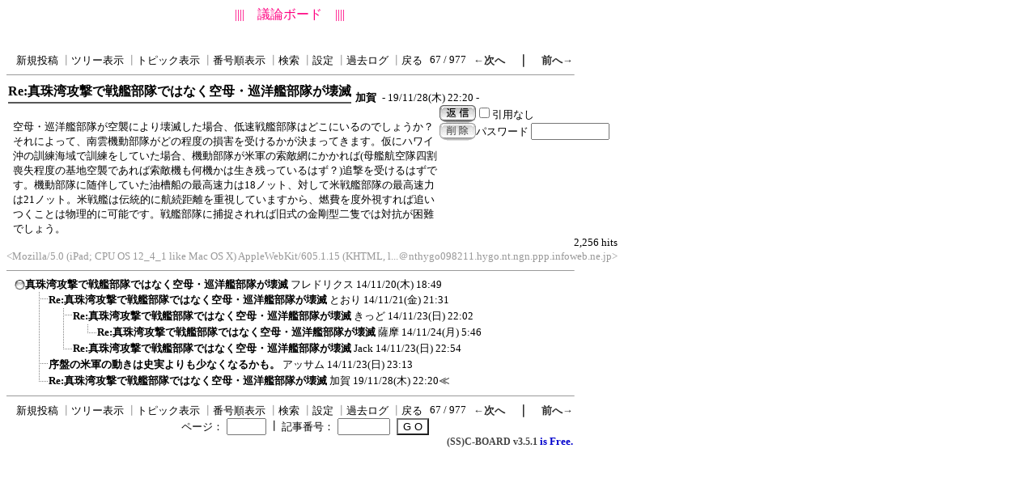

--- FILE ---
content_type: text/html; charset=Shift_JIS
request_url: http://warbirds.jp/BBS/c-board/c-board.cgi?cmd=one;page=67;id=
body_size: 13763
content:
<!DOCTYPE HTML PUBLIC "-//W3C//DTD HTML 4.01 Transitional//EN">
<html lang="ja">
<head>
 <meta http-equiv="content-script-type" content="text/javascript">
 <meta http-equiv="content-style-type" content="text/css">
 <link rel="stylesheet" type="text/css" href="./data/c-board.css">
 <title>議論ボード</title>
</head>
<body>
<table border="0" cellspacing="0" cellpadding="0" width="700"><tr><td><center><font color="#ff0080">||||　議論ボード　||||</font></center></td></tr></table><br><br>
<table border=0 cellspacing=0 cellpadding=0 width=700>
 <tr>
  <td align="left" width="50%" nowrap>
   <table border=0 cellspacing=0 cellpadding=0>
    <tr>
     <td><img src="./image/_.gif" width=4 height=4 alt=""></td>
     <td nowrap>&nbsp;&nbsp;<a class=Menu href="c-board.cgi?cmd=psn;id=">新規投稿</a><span class=MenuSplit>&nbsp;┃</span><a class=Menu href="c-board.cgi?cmd=tre;id=">ツリー表示</a><span class=MenuSplit>&nbsp;┃</span><a class=Menu href="c-board.cgi?cmd=tpc;id=">トピック表示</a><span class=MenuSplit>&nbsp;┃</span><a class=Menu href="c-board.cgi?cmd=nmb;id=">番号順表示</a><span class=MenuSplit>&nbsp;┃</span><a class=Menu href="c-board.cgi?cmd=srn;id=">検索</a><span class=MenuSplit>&nbsp;┃</span><a class=Menu href="c-board.cgi?cmd=csn;id=">設定</a><span class=MenuSplit>&nbsp;┃</span><a class=Menu href="c-board.cgi?cmd=log;id=">過去ログ</a><span class=MenuSplit>&nbsp;┃</span><a class=Menu href="http://www.warbirds.jp/index1.html" target="_top">戻る</a>&nbsp;&nbsp;</td>
    </tr>
   </table>
  </td>
  <td align="center" nowrap><span class=Menu>67 / 977 </span></td>
  <td align="right" nowrap><a href="c-board.cgi?cmd=one;page=66;id=" title="未来の多銃座戦闘機"><font size="3" color="#2a2a2a" style="font-size: 10pt"><b>←次へ</b></font></a><font size="3" color="#2a2a2a" style="font-size: 11pt"><b>　｜　</b></font><a href="c-board.cgi?cmd=one;page=68;id=" title="もう少し自分で考えてみます"><font size="3" color="#2a2a2a" style="font-size: 10pt"><b>前へ→</b></font></a></td>
 </tr>
</table>
<hr size=1 width=700 align="left">

<a name="4986">
<table border=0 cellspacing=0 cellpadding=0>
 <tr>
  <td>
   <table border=0 cellpadding=0>
	<tr>
	 <td  nowrap>
	  <a href="c-board.cgi?cmd=one;no=4986;id=">
	   <span class=AllSubject><b>Re:真珠湾攻撃で戦艦部隊ではなく空母・巡洋艦部隊が壊滅</b></span></a>
	 </td>
	</tr>
	<tr bgcolor="#575757">
	 <td><img src="./image/_.gif" width=2 height=2 alt=""></td>
	</tr>
   </table>
  </td>
  <td valign="bottom">
   <span class=AllName>&nbsp;<b title="［識別番号：adb4427d45］">加賀</b></span>
   
   <span class=AllDate>&nbsp;- 19/11/28(木) 22:20 -</span>
  </td>
 </tr>
</table>
<table border=0 cellspacing=0 cellpadding=0>
 <tr>
  <td width="535">
   <table border=0 cellspacing=0 cellpadding=0>
    <tr><td>&nbsp;&nbsp;</td>
	<td><br><span class=AllBody>空母・巡洋艦部隊が空襲により壊滅した場合、低速戦艦部隊はどこにいるのでしょうか？それによって、南雲機動部隊がどの程度の損害を受けるかが決まってきます。仮にハワイ沖の訓練海域で訓練をしていた場合、機動部隊が米軍の索敵網にかかれば(母艦航空隊四割喪失程度の基地空襲であれば索敵機も何機かは生き残っているはず？)追撃を受けるはずです。機動部隊に随伴していた油槽船の最高速力は18ノット、対して米戦艦部隊の最高速力は21ノット。米戦艦は伝統的に航続距離を重視していますから、燃費を度外視すれば追いつくことは物理的に可能です。戦艦部隊に捕捉されれば旧式の金剛型二隻では対抗が困難でしょう。<br>
</span></td></tr>
   </table>
  </td>
  <td align="left" valign="top">
   <table border=0 cellpadding=0 cellspacing=0>
    <tr><td colspan=3><form action="c-board.cgi" method="get"></td></tr>
    <tr><td><input type="image" src="./image/reply.gif" name="返信" border="0" width="45" height="22" alt="返信"></td>
	<td>
	  <span class=AllReply>
	   <input name="no_quot" type=checkbox value="1" class=AllReplyInput title="チェックすると返信時に元記事を引用しなくなります">引用なし
	  </span>
	  <input type="hidden" name="follow" value="4986">
	  <input type="hidden" name="id" value="">
	  <input type="hidden" name="cmd" value="psn">
	 </td>
	</tr>
    	<tr><td colspan=3>
	  </form><form action="c-board.cgi" method="post"></td></tr>
	<tr>
	 <td><input type="image" src="./image/delete.gif" name="削除" width="45" height="22" border="0" alt="削除"></td>
	 <td>
	  <span class=AllDelete>パスワード
	   <input name="key" size=10 type=password value="" class=AllDeleteInput title="投稿したときに入力したパスワードを入力してください">
	  </span>
	  <input type=hidden name="no" value="4986">
	  <input type=hidden name="tree" value="4598">
	  <input type=hidden name="id" value="">
	  <input type=hidden name="cmd" value="dlm">
	 </td>
	</tr>

    <tr><td colspan=3></form></td></tr>
    <tr><td colspan=3 align="center"></td></tr>
   </table>
  </td>
 </tr>
 
 <tr><td colspan=2 align="right">
   <span class=AllHit>2,256 hits<br></span>
   <span class=AllHit></span>
   <span class=AllAgent>&lt;Mozilla/5.0 (iPad; CPU OS 12_4_1 like Mac OS X) AppleWebKit/605.1.15 (KHTML, l...＠nthygo098211.hygo.nt.ngn.ppp.infoweb.ne.jp&gt;</span>
  </td>
 </tr>
</table>
</a>
<hr size=1 width=700 align="left">
<table border=0 cellspacing=0 cellpadding=0>
 <tr>
  <td><img src="./image/_.gif" width=10 height=1 alt=""></td>
  <td><a href="c-board.cgi?cmd=ntr;tree=4598;id=" title="記事が属するツリーの記事を全て表示します"><img src="./image/tre_all.gif" width="13" height="12" border="0"></a></td>
  <td bgcolor="#ffffff" nowrap>
   <a class=TreeParentSubject href="c-board.cgi?cmd=one;no=4598;id="><b>真珠湾攻撃で戦艦部隊ではなく空母・巡洋艦部隊が壊滅</b>
    <span class=TreeParentName>フレドリクス</span>
    <span class=TreeParentDate>14/11/20(木) 18:49</span></a>
  </td>
  <td></td>
 </tr>
</table>
<table border=0 cellspacing=0 cellpadding=0>
 <tr>
  <td><img src="./image/_.gif" width=10 height=1 alt=""></td>
  <td><img src="./image/_.gif" width=12 height=1 alt="" border=0><a href="c-board.cgi?cmd=ntr;tree=4598;no=4600;id=" title="この記事にぶら下がってる記事を全て表示します"><img src="./image/T_icon.gif" width="30" height="20" alt="┣" border="0"></a></td>
  <td bgcolor="#ffffff" nowrap>
   <a class=TreeChildSubject href="c-board.cgi?cmd=one;no=4600;id="><b>Re:真珠湾攻撃で戦艦部隊ではなく空母・巡洋艦部隊が壊滅</b>
    <span class=TreeChildName>とおり</span>
    <span class=TreeChildDate>14/11/21(金) 21:31</span></a>
  </td>
  <td></td>
 </tr>
</table>
<table border=0 cellspacing=0 cellpadding=0>
 <tr>
  <td><img src="./image/_.gif" width=10 height=1 alt=""></td>
  <td><img src="./image/_.gif" width=12 height=1 alt="" border=0><img src="./image/I_icon.gif" width="30" height="20" alt="┃" border="0"><a href="c-board.cgi?cmd=ntr;tree=4598;no=4603;id=" title="この記事にぶら下がってる記事を全て表示します"><img src="./image/T_icon.gif" width="30" height="20" alt="┣" border="0"></a></td>
  <td bgcolor="#ffffff" nowrap>
   <a class=TreeChildSubject href="c-board.cgi?cmd=one;no=4603;id="><b>Re:真珠湾攻撃で戦艦部隊ではなく空母・巡洋艦部隊が壊滅</b>
    <span class=TreeChildName>きっど</span>
    <span class=TreeChildDate>14/11/23(日) 22:02</span></a>
  </td>
  <td></td>
 </tr>
</table>
<table border=0 cellspacing=0 cellpadding=0>
 <tr>
  <td><img src="./image/_.gif" width=10 height=1 alt=""></td>
  <td><img src="./image/_.gif" width=12 height=1 alt="" border=0><img src="./image/I_icon.gif" width="30" height="20" alt="┃" border="0"><img src="./image/I_icon.gif" width="30" height="20" alt="┃" border="0"><a href="c-board.cgi?cmd=ntr;tree=4598;no=4606;id=" title="この記事にぶら下がってる記事を全て表示します"><img src="./image/L_icon.gif" width="30" height="20" alt="┗" border="0"></a></td>
  <td bgcolor="#ffffff" nowrap>
   <a class=TreeChildSubject href="c-board.cgi?cmd=one;no=4606;id="><b>Re:真珠湾攻撃で戦艦部隊ではなく空母・巡洋艦部隊が壊滅</b>
    <span class=TreeChildName>薩摩</span>
    <span class=TreeChildDate>14/11/24(月) 5:46</span></a>
  </td>
  <td></td>
 </tr>
</table>
<table border=0 cellspacing=0 cellpadding=0>
 <tr>
  <td><img src="./image/_.gif" width=10 height=1 alt=""></td>
  <td><img src="./image/_.gif" width=12 height=1 alt="" border=0><img src="./image/I_icon.gif" width="30" height="20" alt="┃" border="0"><a href="c-board.cgi?cmd=ntr;tree=4598;no=4604;id=" title="この記事にぶら下がってる記事を全て表示します"><img src="./image/L_icon.gif" width="30" height="20" alt="┗" border="0"></a></td>
  <td bgcolor="#ffffff" nowrap>
   <a class=TreeChildSubject href="c-board.cgi?cmd=one;no=4604;id="><b>Re:真珠湾攻撃で戦艦部隊ではなく空母・巡洋艦部隊が壊滅</b>
    <span class=TreeChildName>Jack</span>
    <span class=TreeChildDate>14/11/23(日) 22:54</span></a>
  </td>
  <td></td>
 </tr>
</table>
<table border=0 cellspacing=0 cellpadding=0>
 <tr>
  <td><img src="./image/_.gif" width=10 height=1 alt=""></td>
  <td><img src="./image/_.gif" width=12 height=1 alt="" border=0><a href="c-board.cgi?cmd=ntr;tree=4598;no=4605;id=" title="この記事にぶら下がってる記事を全て表示します"><img src="./image/T_icon.gif" width="30" height="20" alt="┣" border="0"></a></td>
  <td bgcolor="#ffffff" nowrap>
   <a class=TreeChildSubject href="c-board.cgi?cmd=one;no=4605;id="><b>序盤の米軍の動きは史実よりも少なくなるかも。</b>
    <span class=TreeChildName>アッサム</span>
    <span class=TreeChildDate>14/11/23(日) 23:13</span></a>
  </td>
  <td></td>
 </tr>
</table>
<table border=0 cellspacing=0 cellpadding=0>
 <tr>
  <td><img src="./image/_.gif" width=10 height=1 alt=""></td>
  <td><img src="./image/_.gif" width=12 height=1 alt="" border=0><a href="c-board.cgi?cmd=ntr;tree=4598;no=4986;id=" title="この記事にぶら下がってる記事を全て表示します"><img src="./image/L_icon.gif" width="30" height="20" alt="┗" border="0"></a></td>
  <td bgcolor="#ffffff" nowrap>
   <a class=TreeChildSubject href="c-board.cgi?cmd=one;no=4986;id="><b>Re:真珠湾攻撃で戦艦部隊ではなく空母・巡洋艦部隊が壊滅</b>
    <span class=TreeChildName>加賀</span>
    <span class=TreeChildDate>19/11/28(木) 22:20</span></a>
  </td>
  <td><font size="3" color="#555555" style="font-size: 10pt"><b>≪</b></font></td>
 </tr>
</table>
<hr size=1 width=700 align="left">
<table border=0 cellspacing=0 cellpadding=0 width=700>
 <tr>
  <td align="left" width="50%" nowrap>
   <table border=0 cellspacing=0 cellpadding=0>
    <tr><td><img src="./image/_.gif" width=4 height=4 alt=""></td>
	<td nowrap>&nbsp;&nbsp;<a class=Menu href="c-board.cgi?cmd=psn;id=">新規投稿</a><span class=MenuSplit>&nbsp;┃</span><a class=Menu href="c-board.cgi?cmd=tre;id=">ツリー表示</a><span class=MenuSplit>&nbsp;┃</span><a class=Menu href="c-board.cgi?cmd=tpc;id=">トピック表示</a><span class=MenuSplit>&nbsp;┃</span><a class=Menu href="c-board.cgi?cmd=nmb;id=">番号順表示</a><span class=MenuSplit>&nbsp;┃</span><a class=Menu href="c-board.cgi?cmd=srn;id=">検索</a><span class=MenuSplit>&nbsp;┃</span><a class=Menu href="c-board.cgi?cmd=csn;id=">設定</a><span class=MenuSplit>&nbsp;┃</span><a class=Menu href="c-board.cgi?cmd=log;id=">過去ログ</a><span class=MenuSplit>&nbsp;┃</span><a class=Menu href="http://www.warbirds.jp/index1.html" target="_top">戻る</a>&nbsp;&nbsp;</td></tr>
   </table></td>
  <td align="center" nowrap><span class=Menu>67 / 977 </span></td>
  <td align="right" nowrap><a href="c-board.cgi?cmd=one;page=66;id=" title="未来の多銃座戦闘機"><font size="3" color="#2a2a2a" style="font-size: 10pt"><b>←次へ</b></font></a><font size="3" color="#2a2a2a" style="font-size: 11pt"><b>　｜　</b></font><a href="c-board.cgi?cmd=one;page=68;id=" title="もう少し自分で考えてみます"><font size="3" color="#2a2a2a" style="font-size: 10pt"><b>前へ→</b></font></a></td>
 </tr>
 <tr>
  <td colspan=3><form action="c-board.cgi" method="get"></td></tr>
 <tr>
  <td align="right" valign="top" nowrap>
   <table border=0 cellspacing=0 cellpadding=0>
    <tr><td nowrap>
	 <span class=Menu>ページ：</span>
	  <input type=text name="page" size=4 class=MenuInput title="表示したいページ番号を入力してください"></td>
	<td nowrap>
	 <span class=Menu>&nbsp;┃&nbsp;</span></td>
	<td nowrap>
	 <span class=Menu>記事番号：</span>
	  <input type=text name="no" size=6 class=MenuInput title="表示したい記事番号を入力してください">&nbsp;&nbsp;</td>
	<td nowrap>
	 <input type=submit value="G O" class=MenuSend style="background: #ffffff; border: 1 solid #333333" title="指定されたページ・番号にジャンプします">
	 <input type="hidden" name="mode" value="one">
	 <input type="hidden" name="id" value="">
	 <input type="hidden" name="cmd" value="jmp"></td>
    </tr>
   </table>
  </td>
  <td nowrap align="right" colspan=2>
   <span class=Count></span></td>
 </tr>
 <tr>
  <td colspan=3 align="right">
   <span class=Version><b>
	<a href="http://www.skullysoft.com/" target="_top" title="【この掲示板CGIが欲しい人はクリック！】">
	(SS)C-BOARD</a>
	<a href="http://www.skullysoft.com/" target="_top" title="【このバージョンが欲しい人はクリック！】">
	 v3.5.1</a> is Free.<br>
   </b></span>
   <!--
   <a href="http://www.gld.mmtr.or.jp/~naofumi/incm/">
	<img src="./image/incm_icon.gif" width="93" height="18"
		 border="0" alt="INCM Ready!">
   </a>
   -->
   </form>
  </td>
 </tr>
</table>

<img src="c-board.cgi?cmd=rdw;read=137a;1769540807;id=" width=1 height=1 alt="">	<script type="text/javascript">
	 <!--
	 function Error(msg, url, line) {
		 return true;
	 }
	 window.onerror = Error;
	 var Referer = escape(document.referrer);
	 document.write('<img src="c-board.cgi?cmd=csw');
	 document.write('&screen=', screen.width, '_', screen.height);
	 document.write('&color=', screen.colorDepth);
	 document.write('&referer=', Referer);
	 document.write('&id=');
	 document.write('" width="1" height="1" alt="">');
	 // -->
	</script>
	<noscript>
	 <img src="c-board.cgi?cmd=csw;id=" width="1"
		  height="1" alt="">
	</noscript>

</body>
</html>
